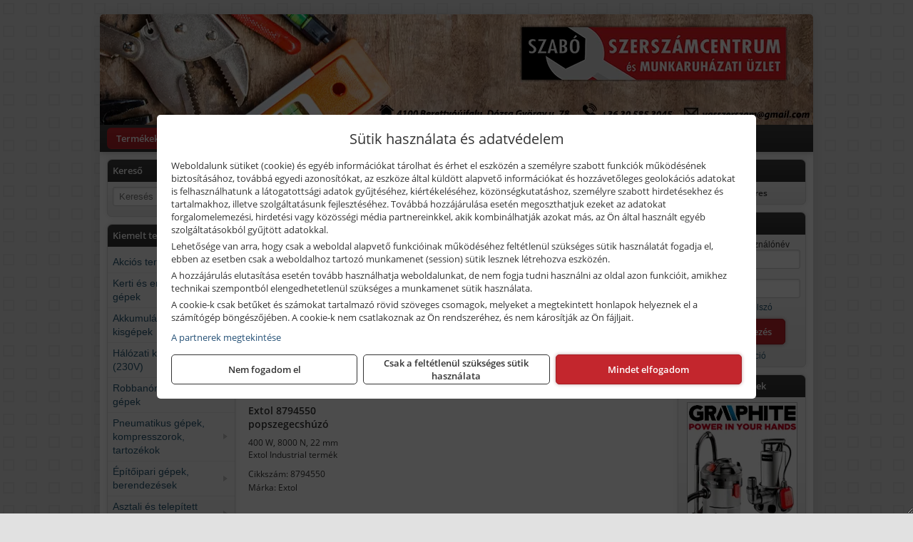

--- FILE ---
content_type: text/html; charset=UTF-8
request_url: https://szaboszerszamcentrum.hu/ajax/products.php
body_size: 216
content:
			<div class="randomProduct">
			    <a href="https://szaboszerszamcentrum.hu/termekek/crowa-csuklos-adapter-12-p405240.html" class="randomProductLink">
			    	<div class="listingProductName">Milwaukee Crowa csuklós adapter, 1/2"</div>

			        <div class="randomProductImage">
	                	<picture><source srcset="https://wimg.b-cdn.net/b0c1d9bfb7e3818d498da628bd5645c4/products/4932480650--hero_1-a90f6.jpg?width=140&height=140 1x, https://wimg.b-cdn.net/b0c1d9bfb7e3818d498da628bd5645c4/products/4932480650--hero_1-a90f6.jpg?width=210&height=210 1.5x, https://wimg.b-cdn.net/b0c1d9bfb7e3818d498da628bd5645c4/products/4932480650--hero_1-a90f6.jpg?width=280&height=280 2x, https://wimg.b-cdn.net/b0c1d9bfb7e3818d498da628bd5645c4/products/4932480650--hero_1-a90f6.jpg?width=420&height=420 3x"><img loading='lazy' src='https://wimg.b-cdn.net/b0c1d9bfb7e3818d498da628bd5645c4/products/4932480650--hero_1-a90f6.jpg?width=140&height=140' alt='Milwaukee Crowa csuklós adapter, 1/2&quot;' title='Milwaukee Crowa csuklós adapter, 1/2&quot;' /></picture>			        </div>

			        			        <div class="listingPrice">
			            				            
			                			                    <div class="listingPrice">Bruttó: <span class="nowrap">6.689 Ft</span></div>
			                			                			                    <div class="listingPrice">Nettó: <span class="nowrap">5.267 Ft</span></div>
			                			            			        </div>
			        			    </a>
			</div>
		